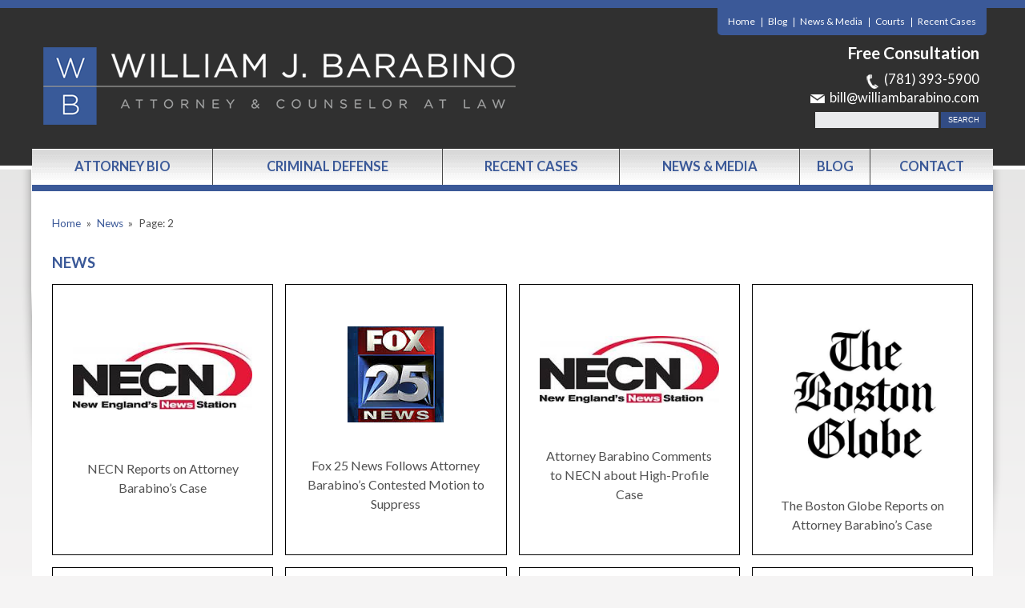

--- FILE ---
content_type: text/html; charset=UTF-8
request_url: https://www.williambarabino.com/news/page/2/
body_size: 10061
content:


<!DOCTYPE html>
<!--[if IE 8 ]>    <html lang="en-US" class="no-js no-touch ie8"> <![endif]-->
<!--[if (gte IE 9)|(gt IEMobile 7)|!(IEMobile)|!(IE)]><!--><html lang="en-US" class="no-js no-touch"><!--<![endif]-->
	<head>
		<meta name="themodernfirm-framework-version" content="2.5.1.1" />
		<meta http-equiv="Content-Type" content="text/html; charset=utf-8" />
		<meta charset="UTF-8" />
<!--         <meta name="viewport" content="width=device-width, initial-scale=1, maximum-scale=1.0, user-scalable=no" /> -->
		<meta name="viewport" content="width=device-width, initial-scale=1">
		<link rel="profile" href="https://gmpg.org/xfn/11" />	
		<title>News » Law Office of  William J. Barabino</title>		<link rel="shortcut icon" href="https://www.williambarabino.com/wp-content/uploads/sites/254/2015/05/favicon.ico" /><meta name='robots' content='max-image-preview:large' />
	<style>img:is([sizes="auto" i], [sizes^="auto," i]) { contain-intrinsic-size: 3000px 1500px }</style>
	
            <script data-no-defer="1" data-ezscrex="false" data-cfasync="false" data-pagespeed-no-defer data-cookieconsent="ignore">
                var ctPublicFunctions = {"_ajax_nonce":"e5da61ebce","_rest_nonce":"620c64cd3e","_ajax_url":"\/wp-admin\/admin-ajax.php","_rest_url":"https:\/\/www.williambarabino.com\/wp-json\/","data__cookies_type":"none","data__ajax_type":"admin_ajax","data__bot_detector_enabled":1,"data__frontend_data_log_enabled":1,"cookiePrefix":"","wprocket_detected":false,"host_url":"www.williambarabino.com","text__ee_click_to_select":"Click to select the whole data","text__ee_original_email":"The complete one is","text__ee_got_it":"Got it","text__ee_blocked":"Blocked","text__ee_cannot_connect":"Cannot connect","text__ee_cannot_decode":"Can not decode email. Unknown reason","text__ee_email_decoder":"CleanTalk email decoder","text__ee_wait_for_decoding":"The magic is on the way!","text__ee_decoding_process":"Please wait a few seconds while we decode the contact data."}
            </script>
        
            <script data-no-defer="1" data-ezscrex="false" data-cfasync="false" data-pagespeed-no-defer data-cookieconsent="ignore">
                var ctPublic = {"_ajax_nonce":"e5da61ebce","settings__forms__check_internal":0,"settings__forms__check_external":0,"settings__forms__force_protection":0,"settings__forms__search_test":1,"settings__forms__wc_add_to_cart":0,"settings__data__bot_detector_enabled":1,"settings__sfw__anti_crawler":0,"blog_home":"https:\/\/www.williambarabino.com\/","pixel__setting":"3","pixel__enabled":false,"pixel__url":"https:\/\/moderate11-v4.cleantalk.org\/pixel\/264d907f68fa2e7312f271953fa33686.gif","data__email_check_before_post":1,"data__email_check_exist_post":1,"data__cookies_type":"none","data__key_is_ok":false,"data__visible_fields_required":true,"wl_brandname":"Anti-Spam by CleanTalk","wl_brandname_short":"CleanTalk","ct_checkjs_key":47277935,"emailEncoderPassKey":"28b7e4e50eabd6d38ea9e1de3237cfe8","bot_detector_forms_excluded":"W10=","advancedCacheExists":false,"varnishCacheExists":false,"wc_ajax_add_to_cart":false,"theRealPerson":{"phrases":{"trpHeading":"The Real Person Badge!","trpContent1":"The commenter acts as a real person and verified as not a bot.","trpContent2":" Anti-Spam by CleanTalk","trpContentLearnMore":"Learn more"},"trpContentLink":"https:\/\/cleantalk.org\/help\/the-real-person?utm_id=&amp;utm_term=&amp;utm_source=admin_side&amp;utm_medium=trp_badge&amp;utm_content=trp_badge_link_click&amp;utm_campaign=apbct_links","imgPersonUrl":"https:\/\/www.williambarabino.com\/wp-content\/plugins\/cleantalk-spam-protect\/css\/images\/real_user.svg","imgShieldUrl":"https:\/\/www.williambarabino.com\/wp-content\/plugins\/cleantalk-spam-protect\/css\/images\/shield.svg"}}
            </script>
        <link rel='dns-prefetch' href='//fd.cleantalk.org' />
<link rel='dns-prefetch' href='//fonts.googleapis.com' />
<link rel='dns-prefetch' href='//use.fontawesome.com' />
<!-- Google Tag Manager -->
<script>(function(w,d,s,l,i){w[l]=w[l]||[];w[l].push({'gtm.start':
new Date().getTime(),event:'gtm.js'});var f=d.getElementsByTagName(s)[0],
j=d.createElement(s),dl=l!='dataLayer'?'&l='+l:'';j.async=true;j.src=
'https://www.googletagmanager.com/gtm.js?id='+i+dl;f.parentNode.insertBefore(j,f);
})(window,document,'script','dataLayer','GTM-TTCX6W4');</script>
<!-- End Google Tag Manager --><link rel="alternate" type="application/rss+xml" title="Law Office of  William J. Barabino &raquo; News Feed" href="https://www.williambarabino.com/news/feed/" />
<script type="text/javascript">
/* <![CDATA[ */
window._wpemojiSettings = {"baseUrl":"https:\/\/s.w.org\/images\/core\/emoji\/16.0.1\/72x72\/","ext":".png","svgUrl":"https:\/\/s.w.org\/images\/core\/emoji\/16.0.1\/svg\/","svgExt":".svg","source":{"concatemoji":"https:\/\/www.williambarabino.com\/wp-includes\/js\/wp-emoji-release.min.js?ver=65f9eaec9b777060f723756ed6de7080"}};
/*! This file is auto-generated */
!function(s,n){var o,i,e;function c(e){try{var t={supportTests:e,timestamp:(new Date).valueOf()};sessionStorage.setItem(o,JSON.stringify(t))}catch(e){}}function p(e,t,n){e.clearRect(0,0,e.canvas.width,e.canvas.height),e.fillText(t,0,0);var t=new Uint32Array(e.getImageData(0,0,e.canvas.width,e.canvas.height).data),a=(e.clearRect(0,0,e.canvas.width,e.canvas.height),e.fillText(n,0,0),new Uint32Array(e.getImageData(0,0,e.canvas.width,e.canvas.height).data));return t.every(function(e,t){return e===a[t]})}function u(e,t){e.clearRect(0,0,e.canvas.width,e.canvas.height),e.fillText(t,0,0);for(var n=e.getImageData(16,16,1,1),a=0;a<n.data.length;a++)if(0!==n.data[a])return!1;return!0}function f(e,t,n,a){switch(t){case"flag":return n(e,"\ud83c\udff3\ufe0f\u200d\u26a7\ufe0f","\ud83c\udff3\ufe0f\u200b\u26a7\ufe0f")?!1:!n(e,"\ud83c\udde8\ud83c\uddf6","\ud83c\udde8\u200b\ud83c\uddf6")&&!n(e,"\ud83c\udff4\udb40\udc67\udb40\udc62\udb40\udc65\udb40\udc6e\udb40\udc67\udb40\udc7f","\ud83c\udff4\u200b\udb40\udc67\u200b\udb40\udc62\u200b\udb40\udc65\u200b\udb40\udc6e\u200b\udb40\udc67\u200b\udb40\udc7f");case"emoji":return!a(e,"\ud83e\udedf")}return!1}function g(e,t,n,a){var r="undefined"!=typeof WorkerGlobalScope&&self instanceof WorkerGlobalScope?new OffscreenCanvas(300,150):s.createElement("canvas"),o=r.getContext("2d",{willReadFrequently:!0}),i=(o.textBaseline="top",o.font="600 32px Arial",{});return e.forEach(function(e){i[e]=t(o,e,n,a)}),i}function t(e){var t=s.createElement("script");t.src=e,t.defer=!0,s.head.appendChild(t)}"undefined"!=typeof Promise&&(o="wpEmojiSettingsSupports",i=["flag","emoji"],n.supports={everything:!0,everythingExceptFlag:!0},e=new Promise(function(e){s.addEventListener("DOMContentLoaded",e,{once:!0})}),new Promise(function(t){var n=function(){try{var e=JSON.parse(sessionStorage.getItem(o));if("object"==typeof e&&"number"==typeof e.timestamp&&(new Date).valueOf()<e.timestamp+604800&&"object"==typeof e.supportTests)return e.supportTests}catch(e){}return null}();if(!n){if("undefined"!=typeof Worker&&"undefined"!=typeof OffscreenCanvas&&"undefined"!=typeof URL&&URL.createObjectURL&&"undefined"!=typeof Blob)try{var e="postMessage("+g.toString()+"("+[JSON.stringify(i),f.toString(),p.toString(),u.toString()].join(",")+"));",a=new Blob([e],{type:"text/javascript"}),r=new Worker(URL.createObjectURL(a),{name:"wpTestEmojiSupports"});return void(r.onmessage=function(e){c(n=e.data),r.terminate(),t(n)})}catch(e){}c(n=g(i,f,p,u))}t(n)}).then(function(e){for(var t in e)n.supports[t]=e[t],n.supports.everything=n.supports.everything&&n.supports[t],"flag"!==t&&(n.supports.everythingExceptFlag=n.supports.everythingExceptFlag&&n.supports[t]);n.supports.everythingExceptFlag=n.supports.everythingExceptFlag&&!n.supports.flag,n.DOMReady=!1,n.readyCallback=function(){n.DOMReady=!0}}).then(function(){return e}).then(function(){var e;n.supports.everything||(n.readyCallback(),(e=n.source||{}).concatemoji?t(e.concatemoji):e.wpemoji&&e.twemoji&&(t(e.twemoji),t(e.wpemoji)))}))}((window,document),window._wpemojiSettings);
/* ]]> */
</script>
<link rel='stylesheet' id='google-material-icons-css' href='https://fonts.googleapis.com/icon?family=Material+Icons' type='text/css' media='all' />
<link rel='stylesheet' id='fontawesome-css' href='https://use.fontawesome.com/releases/v5.9.0/css/all.css' type='text/css' media='all' />
<link rel='stylesheet' id='google-font-Crimson-Text-css' href='https://fonts.googleapis.com/css?family=Crimson+Text:400,600,600italic,700,700italic,400italic' type='text/css' media='screen' />
<link rel='stylesheet' id='google-font-Lato-css' href='https://fonts.googleapis.com/css?family=Lato:300,400,700,400italic' type='text/css' media='screen' />
<link rel='stylesheet' id='tmf-scaffolding-css' href='https://www.williambarabino.com/wp-content/themes/themodernfirm-framework/assets/css/scaffolding.css' type='text/css' media='screen' />
<link rel='stylesheet' id='tmf-framework-css' href='https://www.williambarabino.com/wp-content/themes/themodernfirm-framework/assets/css/framework.css' type='text/css' media='screen' />
<link rel='stylesheet' id='tmf-posts-css' href='https://www.williambarabino.com/wp-content/themes/themodernfirm-framework/assets/css/posts.css' type='text/css' media='screen' />
<link rel='stylesheet' id='tmf-print-css' href='https://www.williambarabino.com/wp-content/themes/themodernfirm-framework/assets/css/print.css' type='text/css' media='print' />
<link rel='stylesheet' id='tmf-structural-css' href='https://www.williambarabino.com/wp-content/themes/mod-express-41/william-barabino/assets/css/structural.css' type='text/css' media='screen' />
<link rel='stylesheet' id='tmf-child-posts-css' href='https://www.williambarabino.com/wp-content/themes/mod-express-41/william-barabino/assets/css/posts.css' type='text/css' media='screen' />
<link rel='stylesheet' id='tmf-editor-content-css' href='https://www.williambarabino.com/wp-content/themes/mod-express-41/william-barabino/assets/css/editor-content.css' type='text/css' media='screen' />
<link rel='stylesheet' id='tmf-responsive-css' href='https://www.williambarabino.com/wp-content/themes/mod-express-41/william-barabino/assets/css/responsive.css' type='text/css' media='screen' />
<link rel='stylesheet' id='tmf-child-print-css' href='https://www.williambarabino.com/wp-content/themes/mod-express-41/william-barabino/assets/css/print.css' type='text/css' media='print' />
<style id='wp-emoji-styles-inline-css' type='text/css'>

	img.wp-smiley, img.emoji {
		display: inline !important;
		border: none !important;
		box-shadow: none !important;
		height: 1em !important;
		width: 1em !important;
		margin: 0 0.07em !important;
		vertical-align: -0.1em !important;
		background: none !important;
		padding: 0 !important;
	}
</style>
<style id='classic-theme-styles-inline-css' type='text/css'>
/*! This file is auto-generated */
.wp-block-button__link{color:#fff;background-color:#32373c;border-radius:9999px;box-shadow:none;text-decoration:none;padding:calc(.667em + 2px) calc(1.333em + 2px);font-size:1.125em}.wp-block-file__button{background:#32373c;color:#fff;text-decoration:none}
</style>
<link rel='stylesheet' id='me-spr-block-styles-css' href='https://www.williambarabino.com/wp-content/plugins/simple-post-redirect//css/block-styles.min.css?ver=65f9eaec9b777060f723756ed6de7080' type='text/css' media='all' />
<link rel='stylesheet' id='cleantalk-public-css-css' href='https://www.williambarabino.com/wp-content/plugins/cleantalk-spam-protect/css/cleantalk-public.min.css?ver=6.70.1_1766216503' type='text/css' media='all' />
<link rel='stylesheet' id='cleantalk-email-decoder-css-css' href='https://www.williambarabino.com/wp-content/plugins/cleantalk-spam-protect/css/cleantalk-email-decoder.min.css?ver=6.70.1_1766216503' type='text/css' media='all' />
<link rel='stylesheet' id='cleantalk-trp-css-css' href='https://www.williambarabino.com/wp-content/plugins/cleantalk-spam-protect/css/cleantalk-trp.min.css?ver=6.70.1_1766216503' type='text/css' media='all' />
<link rel='stylesheet' id='myCustomStyles-css' href='https://www.williambarabino.com/wp-content/plugins/tinymce-formats/editor-styles.css?ver=65f9eaec9b777060f723756ed6de7080' type='text/css' media='all' />
<script type="text/javascript" src="https://www.williambarabino.com/wp-includes/js/jquery/jquery.min.js?ver=3.7.1" id="jquery-core-js"></script>
<script type="text/javascript" src="https://www.williambarabino.com/wp-includes/js/jquery/jquery-migrate.min.js?ver=3.4.1" id="jquery-migrate-js"></script>
<script type="text/javascript" src="https://www.williambarabino.com/wp-content/themes/themodernfirm-framework/assets/js/core.js?ver=65f9eaec9b777060f723756ed6de7080" id="tmf-core-js"></script>
<script type="text/javascript" src="https://www.williambarabino.com/wp-content/themes/mod-express-41/william-barabino/assets/js/site.js?ver=65f9eaec9b777060f723756ed6de7080" id="tmf-child-js-js"></script>
<script type="text/javascript" src="https://www.williambarabino.com/wp-content/plugins/cleantalk-spam-protect/js/apbct-public-bundle.min.js?ver=6.70.1_1766216503" id="apbct-public-bundle.min-js-js"></script>
<script type="text/javascript" src="https://fd.cleantalk.org/ct-bot-detector-wrapper.js?ver=6.70.1" id="ct_bot_detector-js" defer="defer" data-wp-strategy="defer"></script>
<link rel="https://api.w.org/" href="https://www.williambarabino.com/wp-json/" /><link rel="EditURI" type="application/rsd+xml" title="RSD" href="https://www.williambarabino.com/xmlrpc.php?rsd" />
<style type="text/css" id="tmf-inline-styles-header"> #mobile-nav{ background-color: rgba(0, 0, 0, 1 ); } </style> 
		<! – Code snippet to speed up Google Fonts – > 
		<link rel="preconnect" href="https://fonts.googleapis.com">
		<link rel="preconnect" href="https://fonts.gstatic.com" crossorigin>
		<! – End of code snippet for Google Fonts – > 
    			<script>
				jQuery(function(){TMF.start_services(['feature_detection', 'navigation', 'accordion', 'map_adjust', 'video_support', 'obfuscate_email']);});
			</script>
		<style type="text/css" media="screen">p.home-badges img{
padding:15px;
}
p.home-badges{
text-align:center;
}</style><!-- google analytics -->
<!-- Global Site Tag (gtag.js) - Google Analytics -->
<script async src="https://www.googletagmanager.com/gtag/js?id=G-5TD8FDSBNB"></script>
<script>
  window.dataLayer = window.dataLayer || [];
  function gtag(){dataLayer.push(arguments);}
  gtag('js', new Date());

  gtag('config', 'G-5TD8FDSBNB');
</script>
<a href="#body-wrapper" class="screen-reader-shortcut">Skip to main content</a><a href="#primary-nav-wrapper" class="screen-reader-shortcut">Skip to navigation</a><div id="top"></div>	</head>

	<body data-rsssl=1 class="archive paged post-type-archive post-type-archive-news paged-2 post-type-paged-2 wp-theme-themodernfirm-framework wp-child-theme-mod-express-41william-barabino">
	<!-- Google Tag Manager (noscript) -->
<noscript><iframe src="https://www.googletagmanager.com/ns.html?id=GTM-TTCX6W4"
height="0" width="0" style="display:none;visibility:hidden"></iframe></noscript>
<!-- End Google Tag Manager (noscript) -->	
	<div id="print-header">
	
	
	<img id="print-logo" class="logo" src="https://www.williambarabino.com/wp-content/uploads/sites/254/2015/05/header.png" alt="Law Office of  William J. Barabino" />
</div>	
				<div id="secondary-nav-wrapper" class="section-wrapper">
				<div id="secondary-nav-container" class="section-container">
					<div id="secondary-nav" class="section">
		
					<div id="secondary-nav-row"  class="row  ">
		
					<div id="secondary-nav-cell-1"  class="cell span-24">
			<div class="inner">
						<ul id="secondary-nav-menu" class="menu"><li id="menu-item-360" class="menu-item menu-item-type-post_type menu-item-object-page menu-item-home first menu-item-360"><a href="https://www.williambarabino.com/">Home</a></li>
<li id="menu-item-361" class="menu-item menu-item-type-post_type menu-item-object-page current_page_parent menu-item-361"><a href="https://www.williambarabino.com/blog/">Blog</a></li>
<li id="menu-item-1101" class="menu-item menu-item-type-custom menu-item-object-custom menu-item-1101"><a href="/news/">News &#038; Media</a></li>
<li id="menu-item-1858" class="menu-item menu-item-type-post_type menu-item-object-page menu-item-1858"><a href="https://www.williambarabino.com/ma-courts/">Courts</a></li>
<li id="menu-item-2344" class="menu-item menu-item-type-custom menu-item-object-custom last menu-item-2344"><a href="/recent-cases/">Recent Cases</a></li>
</ul>
		</div></div></div>
					</div>
			</div>
		</div>
		
				<div id="header-wrapper" class="section-wrapper">
				<div id="header-container" class="section-container">
					<div id="header" class="section">
		
				<div id="header-row"  class="row collapse-750 ">
		
				<div id="header-cell-1"  class="cell span-12">
			<div class="inner">
					<a href="https://www.williambarabino.com/">
	<img id="site-logo" class="logo" src="https://www.williambarabino.com/wp-content/uploads/sites/254/2015/05/header.png" alt="Law Office of  William J. Barabino"/>
</a>
		</div></div>		<div id="header-cell-2"  class="cell span-12" role="complementary">
			<div class="inner">
					
			<div class="tmf-module-area tmf-single-module-area tmf-module-area-header">			<div class="tmf-module tmf-module-17 tmf-module-site-header---upper-right">
								<div class="tmf-module-content editor-content">
					<h3>Free Consultation</h3> <p><span class="tmf-field post-id-369 location phone-1"><a href="tel:(781) 393-5900">(781) 393-5900</a></span> <br /> <a class="tmf-email tmf-field post-id-369 location email" href="#" title="Email" data-front="bill" data-back="williambarabino.com"></a></p>				</div>
			</div>
		</div>
						<div id="search-form-wrapper" class="section-wrapper">
				<div id="search-form-container" class="section-container">
					<div id="search-form" class="section">
						
				<form method="get" class="search-form" action="https://www.williambarabino.com/">
	<div>
		<input type="text" size="30" name="s" class="search-box" value="" onfocus="if(this.value==this.defaultValue)this.value='';" onblur="if(this.value=='')this.value=this.defaultValue;"/>
		<input type="submit" class="search-submit tmf-button small" value="Search" />
			
							
	</div>
</form>
							</div>
			</div>
		</div>
		

	</div></div></div>	

				</div>
			</div>
		</div>
				
				<div id="primary-nav-wrapper" class="section-wrapper">
				<div id="primary-nav-container" class="section-container">
					<div id="primary-nav" class="section" role="navigation">
		
		<div class="menu-bar">Menu</div>

		<ul id="primary-nav-menu" class="menu"><li id="menu-item-344" class="menu-item menu-item-type-post_type menu-item-object-attorney first menu-item-344"><a href="https://www.williambarabino.com/attorneys/william-barabino/">Attorney Bio</a></li>
<li id="menu-item-345" class="menu-item menu-item-type-post_type menu-item-object-practice-area menu-item-has-children menu-item-345"><a href="https://www.williambarabino.com/practice-areas/criminal-defense/">Criminal Defense</a>
<div class="wrap"><ul class="sub-menu">
	<li id="menu-item-346" class="menu-item menu-item-type-post_type menu-item-object-practice-area first menu-item-346"><a href="https://www.williambarabino.com/practice-areas/criminal-defense/assault-and-battery/">Assault and Battery</a></li>
	<li id="menu-item-2332" class="menu-item menu-item-type-post_type menu-item-object-practice-area menu-item-2332"><a href="https://www.williambarabino.com/practice-areas/criminal-defense/civil-conversion/">Civil Conversion</a></li>
	<li id="menu-item-347" class="menu-item menu-item-type-post_type menu-item-object-practice-area menu-item-347"><a href="https://www.williambarabino.com/practice-areas/criminal-defense/clerk-magistrate-hearings/">Clerk Magistrate Hearings</a></li>
	<li id="menu-item-2335" class="menu-item menu-item-type-post_type menu-item-object-practice-area menu-item-2335"><a href="https://www.williambarabino.com/practice-areas/criminal-defense/default-warrants/">Default Warrants</a></li>
	<li id="menu-item-2330" class="menu-item menu-item-type-post_type menu-item-object-practice-area menu-item-2330"><a href="https://www.williambarabino.com/practice-areas/criminal-defense/domestic-violence/">Domestic Violence</a></li>
	<li id="menu-item-348" class="menu-item menu-item-type-post_type menu-item-object-practice-area menu-item-348"><a href="https://www.williambarabino.com/practice-areas/criminal-defense/driving-offenses/">Driving Offenses</a></li>
	<li id="menu-item-349" class="menu-item menu-item-type-post_type menu-item-object-practice-area menu-item-349"><a href="https://www.williambarabino.com/practice-areas/criminal-defense/drug-charges/">Drug Charges</a></li>
	<li id="menu-item-2328" class="menu-item menu-item-type-post_type menu-item-object-practice-area menu-item-2328"><a href="https://www.williambarabino.com/practice-areas/criminal-defense/encore-casino-crimes/">Encore Casino Crimes</a></li>
	<li id="menu-item-1338" class="menu-item menu-item-type-post_type menu-item-object-practice-area menu-item-1338"><a href="https://www.williambarabino.com/practice-areas/criminal-defense/gun-charges/">Gun Charges</a></li>
	<li id="menu-item-1879" class="menu-item menu-item-type-post_type menu-item-object-practice-area menu-item-1879"><a href="https://www.williambarabino.com/practice-areas/criminal-defense/harassment-prevention-order/">Harassment Prevention Order</a></li>
	<li id="menu-item-2326" class="menu-item menu-item-type-post_type menu-item-object-practice-area menu-item-2326"><a href="https://www.williambarabino.com/practice-areas/criminal-defense/indecent-assault-and-battery/">Indecent Assault and Battery</a></li>
	<li id="menu-item-350" class="menu-item menu-item-type-post_type menu-item-object-practice-area menu-item-350"><a href="https://www.williambarabino.com/practice-areas/criminal-defense/juvenile-offenses/">Juvenile Offenses</a></li>
	<li id="menu-item-351" class="menu-item menu-item-type-post_type menu-item-object-practice-area menu-item-351"><a href="https://www.williambarabino.com/practice-areas/criminal-defense/oui-dui-dwi/">OUI / DUI / DWI</a></li>
	<li id="menu-item-2327" class="menu-item menu-item-type-post_type menu-item-object-practice-area menu-item-2327"><a href="https://www.williambarabino.com/practice-areas/criminal-defense/pre-arrest-investigation/">Pre-Arrest Investigation</a></li>
	<li id="menu-item-2334" class="menu-item menu-item-type-post_type menu-item-object-practice-area menu-item-2334"><a href="https://www.williambarabino.com/practice-areas/criminal-defense/pre-trial-diversion/">Pre-Trial Diversion</a></li>
	<li id="menu-item-352" class="menu-item menu-item-type-post_type menu-item-object-practice-area menu-item-352"><a href="https://www.williambarabino.com/practice-areas/criminal-defense/probation-violations/">Probation Violations</a></li>
	<li id="menu-item-353" class="menu-item menu-item-type-post_type menu-item-object-practice-area menu-item-353"><a href="https://www.williambarabino.com/practice-areas/criminal-defense/property-offenses/">Property Offense</a></li>
	<li id="menu-item-2329" class="menu-item menu-item-type-post_type menu-item-object-practice-area menu-item-2329"><a href="https://www.williambarabino.com/practice-areas/criminal-defense/resisting-arrest/">Resisting Arrest</a></li>
	<li id="menu-item-2333" class="menu-item menu-item-type-post_type menu-item-object-practice-area menu-item-2333"><a href="https://www.williambarabino.com/practice-areas/criminal-defense/search-seizure/">Search &amp; Seizure</a></li>
	<li id="menu-item-2331" class="menu-item menu-item-type-post_type menu-item-object-practice-area menu-item-2331"><a href="https://www.williambarabino.com/practice-areas/criminal-defense/shoplifting/">Shoplifting</a></li>
	<li id="menu-item-354" class="menu-item menu-item-type-post_type menu-item-object-practice-area menu-item-354"><a href="https://www.williambarabino.com/practice-areas/criminal-defense/sex-offenses-and-sorb-hearings/">Sex Offenses and SORB Hearings</a></li>
	<li id="menu-item-2336" class="menu-item menu-item-type-post_type menu-item-object-practice-area menu-item-2336"><a href="https://www.williambarabino.com/practice-areas/criminal-defense/theft-crimes/">Theft Crimes</a></li>
	<li id="menu-item-1339" class="menu-item menu-item-type-post_type menu-item-object-practice-area menu-item-1339"><a href="https://www.williambarabino.com/practice-areas/criminal-defense/violent-crimes/">Violent Crimes</a></li>
	<li id="menu-item-355" class="menu-item menu-item-type-post_type menu-item-object-practice-area last menu-item-355"><a href="https://www.williambarabino.com/practice-areas/criminal-defense/violation-of-restraining-orders/">Violation of Restraining Orders</a></li>
</ul></div>
</li>
<li id="menu-item-356" class="menu-item menu-item-type-custom menu-item-object-custom menu-item-356"><a href="/recent-cases/">Recent Cases</a></li>
<li id="menu-item-358" class="menu-item menu-item-type-custom menu-item-object-custom menu-item-358"><a href="/news/">News &#038; Media</a></li>
<li id="menu-item-1820" class="menu-item menu-item-type-post_type menu-item-object-page current_page_parent menu-item-1820"><a href="https://www.williambarabino.com/blog/">Blog</a></li>
<li id="menu-item-359" class="menu-item menu-item-type-custom menu-item-object-custom last menu-item-359"><a href="/contact-us/">Contact</a></li>
</ul>
					</div>
			</div>
		</div>
		
	

				<div id="body-wrapper" class="section-wrapper" role="main">
				<div id="body-container" class="section-container">
					<div id="body" class="section">
		
					<div id="body-row"  class="row collapse-850 ">
		
					<div id="body-cell-1"  class="cell span-24">
			<div class="inner">
		
				<div id="breadcrumbs" itemscope itemtype="https://schema.org/BreadcrumbList"><span itemprop="itemListElement" itemscope itemtype="https://schema.org/ListItem" class="s"><a href="https://www.williambarabino.com/" itemprop="item"><span itemprop="name">Home</span></a><meta itemprop="position" content="1" /></span><span class="delimiter"> » </span><span itemprop="itemListElement" itemscope itemtype="https://schema.org/ListItem" class="s"><a href="https://www.williambarabino.com/news/" itemprop="item"><span itemprop="name">News</span></a><meta itemprop="position" content="2" /></span><span class="delimiter"> » </span><span itemprop="itemListElement" itemscope itemtype="https://schema.org/ListItem" class="s"><span class="current" itemprop="name">Page: 2</span><meta itemprop="position" content="3" /></span></div>				<h1 id="page-title">News</h1>				
									<div class="tmf-post-list medium"><div class="tmf-post tmf-post-97 news medium first-post">
	
			<a href="https://www.williambarabino.com/news/new-england-news-cable-necn/" title="Read more about NECN Reports on Attorney…">
			<img class="thumbnail not-mobile" src="https://www.williambarabino.com/wp-content/uploads/sites/254/2015/04/NECN_Logo.jpeg" />

		</a>
	
	<div class="title">
		<a href="https://www.williambarabino.com/news/new-england-news-cable-necn/" title="Read more about NECN Reports on Attorney…">
			NECN Reports on Attorney Barabino’s Case		</a>
	</div>

	
</div><div class="tmf-post tmf-post-102 news medium middle-post">
	
			<a href="https://www.williambarabino.com/news/woburn-superior-court/" title="Read more about Fox 25 News Follows Attor…">
			<img class="thumbnail not-mobile" src="https://www.williambarabino.com/wp-content/uploads/sites/254/2015/04/FOX_25_LOGO.jpeg" />

		</a>
	
	<div class="title">
		<a href="https://www.williambarabino.com/news/woburn-superior-court/" title="Read more about Fox 25 News Follows Attor…">
			Fox 25 News Follows Attorney Barabino’s Contested Motion to Suppress		</a>
	</div>

	
</div><div class="tmf-post tmf-post-90 news medium middle-post">
	
			<a href="https://www.williambarabino.com/news/new-england-news-cable-network-necn/" title="Read more about Attorney Barabino Comment…">
			<img class="thumbnail not-mobile" src="https://www.williambarabino.com/wp-content/uploads/sites/254/2015/04/NECN_Logo.jpeg" />

		</a>
	
	<div class="title">
		<a href="https://www.williambarabino.com/news/new-england-news-cable-network-necn/" title="Read more about Attorney Barabino Comment…">
			Attorney Barabino Comments to NECN about High-Profile Case		</a>
	</div>

	
</div><div class="tmf-post tmf-post-126 news medium middle-post">
	
			<a href="https://www.williambarabino.com/news/years-of-warning-signs-preceded-wakefield-child-care-workers-arrest-on-child-abuse-charges/" title="Read more about The Boston Globe Reports…">
			<img class="thumbnail not-mobile" src="https://www.williambarabino.com/wp-content/uploads/sites/254/2019/05/Boston-Globe-logo.jpg" />

		</a>
	
	<div class="title">
		<a href="https://www.williambarabino.com/news/years-of-warning-signs-preceded-wakefield-child-care-workers-arrest-on-child-abuse-charges/" title="Read more about The Boston Globe Reports…">
			The Boston Globe Reports on Attorney Barabino’s Case		</a>
	</div>

	
</div><div class="tmf-post tmf-post-108 news medium middle-post">
	
			<a href="https://www.williambarabino.com/news/super-lawyers/" title="Read more about Attorney Barabino Named M…">
			<img class="thumbnail not-mobile" src="https://www.williambarabino.com/wp-content/uploads/sites/254/2015/04/superlawyers.png" />

		</a>
	
	<div class="title">
		<a href="https://www.williambarabino.com/news/super-lawyers/" title="Read more about Attorney Barabino Named M…">
			Attorney Barabino Named Massachusetts Rising Star by Super Lawyers		</a>
	</div>

	
</div><div class="tmf-post tmf-post-115 news medium middle-post">
	
			<a href="https://www.williambarabino.com/news/boston-globe/" title="Read more about The Boston Globe Reports…">
			<img class="thumbnail not-mobile" src="https://www.williambarabino.com/wp-content/uploads/sites/254/2019/05/Boston-Globe-logo.jpg" />

		</a>
	
	<div class="title">
		<a href="https://www.williambarabino.com/news/boston-globe/" title="Read more about The Boston Globe Reports…">
			The Boston Globe Reports on Attorney Barabino’s Case		</a>
	</div>

	
</div><div class="tmf-post tmf-post-112 news medium middle-post">
	
			<a href="https://www.williambarabino.com/news/salem-district-court/" title="Read more about NECN Reports on Carjackin…">
			<img class="thumbnail not-mobile" src="https://www.williambarabino.com/wp-content/uploads/sites/254/2015/04/NECN_Logo.jpeg" />

		</a>
	
	<div class="title">
		<a href="https://www.williambarabino.com/news/salem-district-court/" title="Read more about NECN Reports on Carjackin…">
			NECN Reports on Carjacking Case Attorney Barabino Representing		</a>
	</div>

	
</div><div class="tmf-post tmf-post-125 news medium middle-post">
	
			<a href="https://www.williambarabino.com/news/passing-the-sniff-test/" title="Read more about Commentary from Attorney…">
			<img class="thumbnail not-mobile" src="https://www.williambarabino.com/wp-content/uploads/sites/254/2019/05/Lawyers-Weekly-logo.jpg" />

		</a>
	
	<div class="title">
		<a href="https://www.williambarabino.com/news/passing-the-sniff-test/" title="Read more about Commentary from Attorney…">
			Commentary from Attorney Barabino to Massachusetts Lawyers Weekly on K-9 Sniff Tests 		</a>
	</div>

	
</div><div class="tmf-post tmf-post-141 news medium middle-post">
	
			<a href="https://www.williambarabino.com/news/avvo/" title="Read more about AVVO Awards Attorney Bara…">
			<img class="thumbnail not-mobile" src="https://www.williambarabino.com/wp-content/uploads/sites/254/2015/04/avvologo.jpeg" />

		</a>
	
	<div class="title">
		<a href="https://www.williambarabino.com/news/avvo/" title="Read more about AVVO Awards Attorney Bara…">
			AVVO Awards Attorney Barabino 10/10 “Superb” Rating		</a>
	</div>

	
</div><div class="tmf-post tmf-post-135 news medium middle-post">
	
			<a href="https://www.williambarabino.com/news/wbz-radioboston/" title="Read more about WBZ1030 Asks Attorney Bar…">
			<img class="thumbnail not-mobile" src="https://www.williambarabino.com/wp-content/uploads/sites/254/2015/04/WBZradio.jpeg" />

		</a>
	
	<div class="title">
		<a href="https://www.williambarabino.com/news/wbz-radioboston/" title="Read more about WBZ1030 Asks Attorney Bar…">
			WBZ1030 Asks Attorney Barabino for Legal Commentary		</a>
	</div>

	
</div><div class="tmf-post tmf-post-124 news medium middle-post">
	
			<a href="https://www.williambarabino.com/news/attorney-barabino-escorts-the-boston-globe-into-massachusetts-prison-to-interview/" title="Read more about The Boston Globe Travels…">
			<img class="thumbnail not-mobile" src="https://www.williambarabino.com/wp-content/uploads/sites/254/2019/05/Boston-Globe-logo.jpg" />

		</a>
	
	<div class="title">
		<a href="https://www.williambarabino.com/news/attorney-barabino-escorts-the-boston-globe-into-massachusetts-prison-to-interview/" title="Read more about The Boston Globe Travels…">
			The Boston Globe Travels with Attorney Barabino to Interview Prisoner about Prison Oversight		</a>
	</div>

	
</div><div class="tmf-post tmf-post-138 news medium middle-post">
	
			<a href="https://www.williambarabino.com/news/super-lawyers-2/" title="Read more about Attorney Barabino Named M…">
			<img class="thumbnail not-mobile" src="https://www.williambarabino.com/wp-content/uploads/sites/254/2015/04/superlawyers.png" />

		</a>
	
	<div class="title">
		<a href="https://www.williambarabino.com/news/super-lawyers-2/" title="Read more about Attorney Barabino Named M…">
			Attorney Barabino Named Massachusetts Rising Star by Super Lawyers		</a>
	</div>

	
</div><div class="tmf-post tmf-post-133 news medium middle-post">
	
			<a href="https://www.williambarabino.com/news/kirkland-shooting-prosecutors-were-harvard-roommates/" title="Read more about Harvard Crimson Mentions…">
			<img class="thumbnail not-mobile" src="https://www.williambarabino.com/wp-content/uploads/sites/254/2015/04/logo_harvard_crimson.png" />

		</a>
	
	<div class="title">
		<a href="https://www.williambarabino.com/news/kirkland-shooting-prosecutors-were-harvard-roommates/" title="Read more about Harvard Crimson Mentions…">
			Harvard Crimson Mentions Attorney Barabino’s Work in an Article		</a>
	</div>

	
</div><div class="tmf-post tmf-post-127 news medium middle-post">
	
			<a href="https://www.williambarabino.com/news/awarded-to-twenty-massachusetts-lawyers/" title="Read more about Attorney Barabino Named U…">
			<img class="thumbnail not-mobile" src="https://www.williambarabino.com/wp-content/uploads/sites/254/2019/05/Lawyers-Weekly-logo.jpg" />

		</a>
	
	<div class="title">
		<a href="https://www.williambarabino.com/news/awarded-to-twenty-massachusetts-lawyers/" title="Read more about Attorney Barabino Named U…">
			Attorney Barabino Named Up &amp; Coming Lawyer by Massachusetts Lawyers Weekly		</a>
	</div>

	
</div><div class="tmf-post tmf-post-129 news medium middle-post">
	
			<a href="https://www.williambarabino.com/news/massachusetts-lawyers-weekly/" title="Read more about Massachusetts Lawyers Wee…">
			<img class="thumbnail not-mobile" src="https://www.williambarabino.com/wp-content/uploads/sites/254/2019/05/Lawyers-Weekly-logo.jpg" />

		</a>
	
	<div class="title">
		<a href="https://www.williambarabino.com/news/massachusetts-lawyers-weekly/" title="Read more about Massachusetts Lawyers Wee…">
			Massachusetts Lawyers Weekly Publishes Commentary by Attorney Barabino on Probation Guidelines		</a>
	</div>

	
</div><div class="tmf-post tmf-post-143 news medium middle-post">
	
			<a href="https://www.williambarabino.com/news/national-dui/" title="Read more about Attorney Barabino Admitte…">
			<img class="thumbnail not-mobile" src="https://www.williambarabino.com/wp-content/uploads/sites/254/2015/04/National_DUI_Defense.jpeg" />

		</a>
	
	<div class="title">
		<a href="https://www.williambarabino.com/news/national-dui/" title="Read more about Attorney Barabino Admitte…">
			Attorney Barabino Admitted as Member of the National College for DUI Defense		</a>
	</div>

	
</div><div class="tmf-post tmf-post-113 news medium middle-post">
	
			<a href="https://www.williambarabino.com/news/police-chase-stolen-ambulance/" title="Read more about 7 News Boston Interviews…">
			<img class="thumbnail not-mobile" src="https://www.williambarabino.com/wp-content/uploads/sites/254/2015/04/News_SEVEN_Boston_Logo.jpeg" />

		</a>
	
	<div class="title">
		<a href="https://www.williambarabino.com/news/police-chase-stolen-ambulance/" title="Read more about 7 News Boston Interviews…">
			7 News Boston Interviews Attorney Barabino for Comments on Case		</a>
	</div>

	
</div><div class="tmf-post tmf-post-130 news medium middle-post">
	
			<a href="https://www.williambarabino.com/news/swampscott-student-gets-second-chance-after-weapons-charge/" title="Read more about The Boston Globe Reports…">
			<img class="thumbnail not-mobile" src="https://www.williambarabino.com/wp-content/uploads/sites/254/2019/05/Boston-Globe-logo.jpg" />

		</a>
	
	<div class="title">
		<a href="https://www.williambarabino.com/news/swampscott-student-gets-second-chance-after-weapons-charge/" title="Read more about The Boston Globe Reports…">
			The Boston Globe Reports on Attorney Barabino Helping Student Get Second Chance		</a>
	</div>

	
</div><div class="tmf-post tmf-post-121 news medium middle-post">
	
			<a href="https://www.williambarabino.com/news/fox/" title="Read more about Attorney Barabino Intervi…">
			<img class="thumbnail not-mobile" src="https://www.williambarabino.com/wp-content/uploads/sites/254/2015/04/fox.png" />

		</a>
	
	<div class="title">
		<a href="https://www.williambarabino.com/news/fox/" title="Read more about Attorney Barabino Intervi…">
			Attorney Barabino Interviews with Fox News on Decision to Run for Governor’s Council		</a>
	</div>

	
</div><div class="tmf-post tmf-post-117 news medium last-post">
	
			<a href="https://www.williambarabino.com/news/cbs/" title="Read more about Channel 4 News Reports on…">
			<img class="thumbnail not-mobile" src="https://www.williambarabino.com/wp-content/uploads/sites/254/2015/04/cbs.png" />

		</a>
	
	<div class="title">
		<a href="https://www.williambarabino.com/news/cbs/" title="Read more about Channel 4 News Reports on…">
			Channel 4 News Reports on Case Attorney Barabino is Representing		</a>
	</div>

	
</div></div>				
											<div class="page-navigation">

				<span class="container">
					<a class="prev page-numbers" href="/news/page/2/?paged=1">« Prev</a>
<a class="page-numbers" href="/news/page/2/?paged=1">1</a>
<span aria-current="page" class="page-numbers current">2</span>
<a class="page-numbers" href="/news/page/2/?paged=3">3</a>
<a class="next page-numbers" href="/news/page/2/?paged=3">Next »</a>				</span>
				<a class="last tmf-button" href="/news/page/2/?paged=3">Last »</a>
			</div>
			
		

		</div></div></div>	

					</div>
			</div>
		</div>
		
	
					<div id="footer-wrapper" class="section-wrapper">
				<div id="footer-container" class="section-container">
					<div id="footer" class="section">
		
				<div id="footer-row"  class="row collapse-850 ">
		
				<div id="footer-cell-1"  class="cell span-8">
			<div class="inner">
					<div class="tmf-module-area tmf-single-module-area tmf-module-area-footer-1">			<div class="tmf-module tmf-module-16 tmf-module-massachusetts-legal-blog">
									<h3 class="tmf-module-title">
						
							Massachusetts Legal Blog
											</h3>
								<div class="tmf-module-content editor-content">
					<p><div class="tmf-post-list small"><div class="tmf-post tmf-post-2707 post small first-post"> <div class="calendar-icon"> <div class="month"> Oct </div> <div class="day"> 14 </div> </div> <div class="title has-post-date"> <a href="https://www.williambarabino.com/blog/2025/10/14/what-is-a-motor-vehicle/" title="Read More about What is a motor vehicle?"> What is a motor vehicle? </a> <div class="date"> October 14th, 2025 </div> </div> <div class="excerpt"> In law, sometimes simple terms can have complicated meanings. The term “motor vehicle” is an example. Although it may seem obvious, it is not always clear what counts as a motor vehicle. It is important to understand the legal definitionof a moto… <a href="https://www.williambarabino.com/blog/2025/10/14/what-is-a-motor-vehicle/" class="read-more" title="Read More about What is a motor vehicle?"> Read More </a> </div> </div><div class="tmf-post tmf-post-2700 post small last-post"> <div class="calendar-icon"> <div class="month"> Oct </div> <div class="day"> 7 </div> </div> <div class="title has-post-date"> <a href="https://www.williambarabino.com/blog/2025/10/07/what-is-a-hoax-device/" title="Read More about What is a hoax device?"> What is a hoax device? </a> <div class="date"> October 7th, 2025 </div> </div> <div class="excerpt"> In Massachusetts, a hoax device is a mechanism that resembles a bomb or other similar explosive weapon. It does not actually explode but resembles a real explosive device... <a href="https://www.williambarabino.com/blog/2025/10/07/what-is-a-hoax-device/" class="read-more" title="Read More about What is a hoax device?"> Read More </a> </div> </div></div></p>				</div>
			</div>
		</div>
		</div></div>		<div id="footer-cell-2"  class="cell span-8" role="complementary">
			<div class="inner">
					<div class="tmf-module-area tmf-single-module-area tmf-module-area-footer-2">			<div class="tmf-module tmf-module-15 tmf-module-payment">
									<h3 class="tmf-module-title">
						
							Payment
											</h3>
								<div class="tmf-module-content editor-content">
					<p><a href="https://secure.lawpay.com/pages/williambarabino/operating"><img class="aligncenter size-full wp-image-934" src="/wp-content/uploads/sites/254/2017/06/LP-MakePayment2-V_D_MC-2.png" alt="Make Payment - Lawpay" width="169" height="77" /></a></p> <div><div class="tmf-post tmf-post-369 location small first-post last-post" itemscope itemtype="https://schema.org/Organization"> <div class="title business-name" itemprop="name"> Law Office of William J. Barabino </div> <div class="building-name"> The Lawrence Light Guard Armory </div> <div class="address" itemprop="address" itemscope itemtype="https://schema.org/PostalAddress"> <div itemprop="streetAddress"> 92 High Street, DH9 </div> <span itemprop="addressLocality">Medford</span>, <span itemprop="addressRegion">MA</span> <span itemprop="postalCode">02155</span> </div> <div class="phone phone-1"> <span class="label">Phone: </span> <span class="value"> <a href="tel:(781) 393-5900">(781) 393-5900</a> </span> </div> <div class="phone phone-2"> <span class="label">Mobile: </span> <span class="value"> <a href="tel:781-775-7024">781-775-7024</a> </span> </div> <div class="fax"> <span class="label">Fax: </span> <span class="value">(781) 393-5901</span> </div> <div class="email"> <span class="label">Email: </span> <a class="tmf-email value" href="#" title="Email" data-front="bill" data-back="williambarabino.com"></a> </div> </div></div>				</div>
			</div>
		</div>
		</div></div>		<div id="footer-cell-3"  class="cell span-8">
			<div class="inner">
					<div class="tmf-module-area tmf-single-module-area tmf-module-area-footer-3">			<div class="tmf-module tmf-module-10 tmf-module-contact-us">
									<h3 class="tmf-module-title">
						
							Contact Us
											</h3>
								<div class="tmf-module-content editor-content">
					<p><div class="tmf-post tmf-post-369 location small first-post last-post" itemscope itemtype="https://schema.org/Organization"> <div class="static-map"> <a href="https://maps.google.com/maps?q=92%20High%20Street%20Medford%2C%20MA%2002155" target="_blank" title="Click to view this map on Google Maps"> <img src="https://maps.googleapis.com/maps/api/staticmap?key=AIzaSyABh0gZ4nrEwvngXZbZAqRYRCTjBw6MABM&zoom=11&sensor=false&markers=color:red%%7C92%20High%20Street%20Medford%2C%20MA%2002155&size=350x200" data-url="https://maps.googleapis.com/maps/api/staticmap?key=AIzaSyABh0gZ4nrEwvngXZbZAqRYRCTjBw6MABM&zoom=11&sensor=false&markers=color:red%%7C92%20High%20Street%20Medford%2C%20MA%2002155&size=" data-width="350" data-height="200" width="350" height="200" alt="Google Map of Law Office of William J. Barabino’s Location" /> </a> </div> </div></p>				</div>
			</div>
		</div>
	</div></div></div>
				</div>
			</div>
		</div>
							<div id="copyright-wrapper" class="section-wrapper">
				<div id="copyright-container" class="section-container">
					<div id="copyright" class="section">
		
				<div id="copyright-row"  class="row  ">
		
				<div id="copyright-cell-1"  class="cell span-24">
			<div class="inner">
					<div class="tmf-module-area tmf-single-module-area tmf-module-area-copyright">			<div class="tmf-module tmf-module-7 tmf-module-copyright-&-disclaimer">
								<div class="tmf-module-content editor-content">
					<p style="text-align: center;"><span class="tmf-shortcode copyright">© 2026 Law Office of William J. Barabino</span><br /> <a title="Disclaimer" href="https://www.williambarabino.com/disclaimer/">View Our Disclaimer</a> | <a href="https://www.williambarabino.com/privacy-policy/">Privacy Policy</a><br /><a title="Law Firm Website Design" href="https://www.themodernfirm.com" target="_blank">Law Firm Website Design by The Modern Firm</a></p>				</div>
			</div>
		</div>
	</div></div></div>
				</div>
			</div>
		</div>
				<div id="print-footer">
	
	
	<div class="print-copyright">
		Copyright © 2026 
		Law Office of  William J. Barabino	</div>

</div>
		<style>#call-to-action {background: #c2c7cb !important;}#call-to-action {color: #FFFFFF !important;}#call-to-action a{color: #0087e2 !important;}</style><img alt="Cleantalk Pixel" title="Cleantalk Pixel" id="apbct_pixel" style="display: none;" src="https://moderate11-v4.cleantalk.org/pixel/264d907f68fa2e7312f271953fa33686.gif"><script type="speculationrules">
{"prefetch":[{"source":"document","where":{"and":[{"href_matches":"\/*"},{"not":{"href_matches":["\/wp-*.php","\/wp-admin\/*","\/wp-content\/uploads\/sites\/254\/*","\/wp-content\/*","\/wp-content\/plugins\/*","\/wp-content\/themes\/mod-express-41\/william-barabino\/*","\/wp-content\/themes\/themodernfirm-framework\/*","\/*\\?(.+)"]}},{"not":{"selector_matches":"a[rel~=\"nofollow\"]"}},{"not":{"selector_matches":".no-prefetch, .no-prefetch a"}}]},"eagerness":"conservative"}]}
</script>
	</body>
</html>


--- FILE ---
content_type: text/css; charset=utf-8
request_url: https://www.williambarabino.com/wp-content/themes/themodernfirm-framework/assets/css/framework.css
body_size: 6410
content:
/* @import url(https://fonts.googleapis.com/css?family=PT+Sans+Narrow:700); */

/* ======================================== *
	CSS Reset
 * ======================================== */
html,body,div,span,applet,object,iframe,h1,h2,h3,h4,h5,h6,p,blockquote,pre,a,abbr,acronym,
address,big,cite,code,del,dfn,em,font,ins,kbd,q,s,samp,small,strike,strong,sub,sup,tt,var,
dl,dt,dd,ol,ul,li,fieldset,form,label,legend,table,caption,tbody,tfoot,thead,tr,th,td
{border:0;font-family:inherit;font-size:100%;font-style:inherit;font-weight:inherit;outline:0;vertical-align:baseline;margin:0;padding:0;}
:focus{outline:0;}body{background:#fff;line-height:1;}ol,ul{list-style:none;margin:0;padding:0;}table{border-collapse:separate;border-spacing:0;}
caption,th,td{font-weight:400;text-align:left;}blockquote:before,blockquote:after,q:before,q:after{content:"";}a img{border:0;}
article,aside,details,figcaption,figure,footer,header,hgroup,menu,nav,section{display:block;}



/* ======================================== *
	Basic Elements
 * ======================================== */
html, body { height: 100%; }

body {
	font: normal 16px Arial, Helvetica, sans-serif;
	-webkit-text-size-adjust: 100%;
	-webkit-font-smoothing: antialiased;
	line-height: 1.5em;
}

h1 { font-size: 1em; margin: 0; }
h2 { font-size: 1em; margin: 0; }
h3 { font-size: 1em; margin: 0; }
h4 { font-size: 1em; margin: 0; }
h5 { font-size: 1em; margin: 0; }
h6 { font-size: 1em; margin: 0; }	
p  { font-size: 1em; margin: 0; }

p.intro { font-size: 1.2em; }

strong, b, .bold { font-weight: bold; }
cite, em, i, .italic { font-style: italic; }

ul { list-style: disc; }
ol { list-style: decimal; }
ol ol { list-style: upper-alpha; }
ol ol ol { list-style: lower-roman; }
ol ol ol ol { list-style: lower-alpha; }

blockquote {
	font-family: Georgia, "Bitstream Charter", serif;
	font-style: italic;
	font-weight: normal;
	padding: 0 15px;
	margin: 0 35px;
	margin-bottom: 15px;
	position: relative;
}

a { text-decoration: none; }

a:focus,
a:active,
a:hover {
	text-decoration: underline;
}

.hidden,
#print-header,
#print-footer {
	display: none;
}

.clear {
	clear: both;
}

.alignleft { 
	float: left;
}

.aligncenter { 
	margin-left: auto;
	margin-right: auto;
	clear: both;
	display: block;
}

.alignright  { 
	float: right;
}

.search-result-count {
	font-size: .45em;
	font-weight: 400;
	font-style: italic;
	vertical-align: middle;
}

.screen-reader-shortcut {
	position: absolute;
	top: -1000em;
}

.screen-reader-shortcut.backtop {
	position: fixed;
	bottom: -1000em;
	top: auto;
}

.screen-reader-shortcut:not(.backtop):focus {
	left: 6px;
	top: 7px;
	height: auto;
	width: auto;
	display: block;
	font-size: 14px;
	font-weight: 600;
	padding: 15px 23px 14px;
	background: #f1f1f1;
	color: #0073aa;
	z-index: 100000;
	line-height: normal;
	text-decoration: none;
	box-shadow: 0 0 2px 2px rgba(0,0,0,.6);
}

.screen-reader-shortcut.backtop:focus {
	top: auto;
	right: 6px;
	bottom: 7px;
	height: auto;
	width: auto;
	display: block;
	font-size: 14px;
	font-weight: 600;
	padding: 15px 23px 14px;
	background: #f1f1f1;
	color: #0073aa;
	z-index: 100000;
	line-height: normal;
	text-decoration: none;
	box-shadow: 0 0 2px 2px rgba(0,0,0,.6);
}

/* ======================================== *
	Warning and Alerts
 * ======================================== */
.tmf-warning {
	padding: 15px;
	font-size: .9em;
	border: 1px solid rgba(255,255,0, 0.7);
	background-color: rgba(255, 255, 0, 0.2);
	-webkit-border-radius: .25em;
	-moz-border-radius: .25em;
	border-radius: .25em;
}

.tmf-success {
	padding: 10px;
	font-size: .9em;
	border: 1px solid rgba(0, 200, 0, 0.7);
	background-color: rgba(0, 200, 0, 0.2);
	-webkit-border-radius: .25em;
	-moz-border-radius: .25em;
	border-radius: .25em;
}

.tmf-error {
	padding: 10px;
	font-size: .9em;
	border: 1px solid rgba(200, 0, 0, 0.7);
	background-color: rgba(200, 0, 0, 0.2);
	-webkit-border-radius: .25em;
	-moz-border-radius: .25em;
	border-radius: .25em;
}


/* ======================================== *
	Primary Navigation
 * ======================================== */
#primary-nav .menu-bar {
	display: none;
	margin: 0;
	text-align: center;
	cursor: pointer;
	padding: .5em 1em;
}

#primary-nav .menu-bar:before {
	content: " ";
	background: url(../images/icon-sprite.png) no-repeat;
	background-position: -581px 0;
	width: 19px;
	height: 13px;
	margin-right: 8px;
	position: relative;
	display: inline-block;
}	

#primary-nav .menu {
	font-size: 0px;
	display: table;
	width: 100%;
}

#primary-nav .menu ul {
	list-style: none;
	padding: 0;
	margin: 0;
}

#primary-nav .menu li {
	padding: 0;
	margin: 0;
}

#primary-nav .menu li a:hover {
	text-decoration: none;
}


/* first level navigation */
#primary-nav .menu > li {
	display: table-cell;
	vertical-align: middle;
	text-align: center;
	position: relative;
	cursor: pointer;
}

#primary-nav .menu > li > a {
	display: block;
	height: 100%;
	font-size: 16px;
	line-height: 1em;
}

/* second level navigation */
#primary-nav .menu > li > div {
	position: relative;
}

#primary-nav .menu > li > div > ul {
	position: absolute;
	top: 100%;
	margin-top: 0;
	left: 0;
	text-align: left;
	min-width: 300px;
	z-index: 1000;
	border-top: 0;
	display: none;
}

#primary-nav .menu li > div > ul > li {
	position: relative;
}

#primary-nav .menu li > div > ul > li > a {
	display: block;
	font-size: 16px;
	padding: 5px 15px;
}

#primary-nav .menu li > div > ul > li.last > a {
	border-bottom: 0;
} 

#primary-nav .menu li > div > ul > li.last.has-submenu > a {} 

#primary-nav .menu li > div > ul > li.has-submenu > a {
	padding: 0 15px;
	line-height: 1.4em;
}


/* third level navigation */
#primary-nav .menu > li > div > ul > li > div > ul {
	left: 100%;
    overflow: hidden;
    top: 0;
	position: absolute;
	display: none;
}

#primary-nav .menu > li > div > ul > li.last.has-submenu > div > ul {}

#primary-nav .menu > li > div > ul > li > div > ul > li > a {
	display: block;
	font-size: 14px;
	padding: 0 15px;
}
/*
#primary-nav .menu > li > div > ul > li > div > ul > li > a:before {
	content: "‣";
	font-family: 'Arial Unicode MS', Arial, sans-serif;
	font-size: 26px;
	line-height: 14px;
	margin-right: 10px;
	position: relative;
	top: 5px;
	text-decoration: none;
}
*/
/* navigation hover rollouts */
/*
html.no-touch #primary-nav .menu > li:hover > div > ul,
html.no-touch #primary-nav .menu > div > ul:hover {
	display: block;
}*/

#primary-nav .menu ul.display {
	display: block;
}


/* Touch laptops fix */
@media screen and (min-width: 1000px) {
	#primary-nav .menu > li:hover > div > ul,
	#primary-nav .menu > div > ul:hover,
	#primary-nav .menu > li > div > ul li:hover > div > ul {
		display: block;
	}	
}

/* ======================================== *
	Primary Navigation Mobile
 * ======================================== */
html.mobile-nav #primary-nav .menu-bar {
	display: block;
}

html.mobile-nav #primary-nav .menu {
	text-align: center;
	display: none;
}

html.mobile-nav #primary-nav .menu > li {
	display: block;
	border: none;
}

html.mobile-nav #primary-nav .menu > li > a {
	display: block;
}

html.mobile-nav #primary-nav .menu > li > div > ul {
	position: absolute;
	width: 100%;
	display: none;
	text-align: center;
}

html.mobile-nav #primary-nav .menu > li > div > ul > li > div > ul {
	position: relative;
	left: 0;
}

html.mobile-nav #primary-nav .menu > li > div > ul > li > div > ul > li > a:before {
	content: '';
	margin: 0;
}

/* shows second level mobile nav on hover */
html.no-touch.mobile-nav #primary-nav .menu > li:hover > div > ul,
html.no-touch.mobile-nav #primary-nav .menu li > div > ul:hover,
html.mobile-nav #primary-nav .menu div > ul.display  {
	visibility: visible;
	opacity: 1.0;
	display: block;
}


/* ======================================== *
	Secondary Navigation
 * ======================================== */
#secondary-nav-container {
	text-align: right;
}

#secondary-nav .menu {
	list-style: none;
	margin: 0;
	padding: 0;
}

#secondary-nav .menu > li {
	display: inline-block;
	padding-left: 1em;
}

#secondary-nav .menu > li ul {
	display: none;
}


/* ======================================== *
	Payment Icons
 * ======================================== */
.payment-icons span {
	background-image: url(../images/icon-sprite.png);
	background-repeat: no-repeat;
	width: 41px;
	height: 26px;
	display: inline-block;
}

.payment-icons .visa 				{ background-position: -252px -1px; }
.payment-icons .mastercard 			{ background-position: -299px -1px; }
.payment-icons .discover 			{ background-position: -346px -1px; }
.payment-icons .american-express 	{ background-position: -395px -1px; }
.payment-icons .paypal				{ background-position: -441px -1px; }


/* ======================================== *
	Social Icons
 * ======================================== */
.social-icons {
	display: inline-block;
}

.social-icons a{
	display: inline-block;
}

.social-icons .instagram-icon {
	vertical-align: top;
}

.social-icons .icon {
	background: url(../images/icon-sprite.png) no-repeat;	
	width: 28px;
	height: 28px;
	margin-right: 2px;
	display: inline-block;
}

.social-icons a:first-child { margin-left: 0; }

.social-icons .facebook 		{ background-position: 0 0; }
.social-icons .linked-in 		{ background-position: -36px 0; }
.social-icons .twitter 			{ background-position: -72px 0; }
.social-icons .google-plus		{ background-position: -108px 0; }
.social-icons .youtube 			{ background-position: -144px 0; }
.social-icons .rss 				{ background-position: -180px 0; }
.social-icons .avvo	 			{ background-position: -216px 0; }
.social-icons .instagram 		{ background-position: -608px 0; }

/*Font Awesome Icons CSS*/
.social-icons a {
    text-decoration: none !important;
}

.social-icons .fa-icon {
    background: #000000;
    border-radius: 50%;
    display: flex;
    color: #ffffff;
    font-size: 16px;
    width: 30px;
    height: 30px;
    align-items: center;
    justify-content: center;
    margin-right: 5px;
}



/* ======================================== *
	Review Us Icons
 * ======================================== */
#review-us-link {
	max-width: 500px;
	margin-bottom: 15px;
}

#review-us-link .review-us-image > .google-plus {
	background: url("../images/review-icons/icon_google.png");
	background-repeat: no-repeat;
	height: 40px;
    width: 40px;
    display: block;
}

#review-us-link .review-us-image > .avvo {
	background: url("../images/review-icons/icon_avvo.png");
	background-repeat: no-repeat;
	height: 40px;
    width: 40px;
    display: block;
}

#review-us-link .review-us-image > .yelp {
	background: url("../images/review-icons/icon_yelp.png");
	background-repeat: no-repeat;
	height: 40px;
    width: 40px;
    display: block;
}

#review-us-link .review-us-image > .linkedin {
	background: url("../images/review-icons/icon_linkedin.png");
	background-repeat: no-repeat;
	height: 40px;
    width: 40px;
    display: block;
}

#review-us-link .review-us-image > .facebook {
	background: url("../images/review-icons/icon_facebook.png");
	background-repeat: no-repeat;
	height: 40px;
    width: 40px;
    display: block;
}


/* ======================================== *
	Other Icons
 * ======================================== */
.resume {
	text-decoration: none;
	display: inline-block;
}

.resume .value {
	background: url(../images/icon-sprite.png) no-repeat;	
	background-position: -532px 0;
	width: 21px;
	height: 28px;
	margin-right: 6px;
	display: inline-block;
}

.resume .label {
	display: inline-block;
	vertical-align: top;
	text-decoration: none;
	line-height: 1em;
	margin-top: 6px;
	font-size: .8em;
}

.resume:hover {
	text-decoration: none;
}

.resume:hover .label {
	text-decoration: underline;
}

.vcard {
	text-decoration: none;
	margin-right: 15px;
	display: inline-block;
}

.vcard .value {
	background: url(../images/icon-sprite.png) no-repeat;	
	background-position: -487px 0;
	width: 38px;
	height: 28px;
	margin-right: 6px;
	display: inline-block;
}

.vcard .label {
	display: inline-block;
	vertical-align: top;
	text-decoration: none;
	line-height: 1em;
	margin-top: 6px;
	font-size: .8em;
}

.vcard:hover {
	text-decoration: none;
}

.vcard:hover .label {
	text-decoration: underline;
}

.review {
	vertical-align: middle;
}

/* ======================================== *
	Breadcrumbs
 * ======================================== */
#breadcrumbs {
	margin: 0 0 25px 0;
	font-size: .85em;
}

#breadcrumbs > span {
	display: inline-block;
}

#breadcrumbs > span.delimiter {
	margin: 0 .5em;
}

#breadcrumbs a {
	text-decoration: none;
}

#breadcrumbs a:hover {
	text-decoration: underline;
}


/* ======================================== *
	Page Navigation
 * ======================================== */
.page-navigation {
	margin: 50px 0 0 0;
}

.page-navigation a,
.page-navigation span {
	display: inline-block;
	height: 35px;
	line-height: 36px;
	padding: 0 15px;
	vertical-align: middle;
	text-align: center;
	margin-bottom: 25px;
	font-size: .95em;
}

.page-navigation .page-numbers {
	width: 35px;
	padding: 0;
}


.page-navigation .page-numbers.next,
.page-navigation .page-numbers.prev {
	width: auto;
	padding: 0 15px;
}

.page-navigation .label {
	margin-right: 35px;
}

.page-navigation .container {
	background: none;
	padding: 0;
	margin-right: 35px;
}


/* ======================================== *
	Post Navigation
 * ======================================== */
.post-navigation {
	margin-top: 50px;
}

.post-navigation .previous-post a,
.post-navigation .next-post a {
	display: block;
}

.post-navigation .previous-post {
	float: left;
}

.post-navigation .next-post {
	float: right;
}


/* ======================================== *
	Accordian
 * ======================================== */
.accordion .control {
	cursor: pointer;
	margin: 0 0 .5em 0;
	font-size: 1em;
	font-weight: bold;
}

.accordion .control:before {
	content: "\25b6";
	font-size: .8em;
	margin-right: .5em;
	position: relative;
	top: -1px;
}

.accordion div.open .control:before {
	content: "\25bc";
	font-size: .9em;
}

.accordion .content {
	display: none;
	margin-left: 1.5em;
}

.accordion > div .open-arrow {
	display: none;
	margin-right: .4em;
}

.accordion > div .closed-arrow {
	display: inline-block;
	margin-right: .4em;
}

.accordion > div.open .open-arrow {
	display: inline-block;
}

.accordion > div.open .closed-arrow {
	display: none;
}


/* ======================================== *
	Social Buttons
 * ======================================== */
.social-buttons {
	margin-top: 25px;
}

.social-buttons > div {
	display: inline-block;
	overflow: hidden;
	line-height: normal;
	vertical-align: top;
}

.social-buttons .facebook-like {
	width: 90px;
}

.social-buttons .twitter-tweet {
	max-width: 90px;
	margin-right: 10px;
}

.social-buttons .google-plus-one {
	width: 70px;
}

.social-buttons .pinterest-pin {
	width: 55px;
}

.social-buttons .pinterest-pin > span {
	vertical-align: top;
}

.social-buttons .linkedin-share span {
	vertical-align: top !important;
	position: relative;
}



/* ======================================== *
	Video Light Box
 * ======================================== */
#video-light-box {
	background: rgba(255,255,255,0.8);
	position: fixed;
	top:0;
	left:0;
	width: 100%;
	height: 100%;
	z-index: 9999999;
	display:none;
}

#video-light-box .close-button {
	position: absolute;
	top: -10px;
	right: -10px;
	color: #111;
	cursor: pointer;
	font-size: 2em;
	font-family: 'Helvetica', 'Arial', sans-serif;
	background: url(../images/close-button.png) no-repeat;
	width: 30px;
	height: 29px;
	z-index: 1000;
}

#video-light-box .outer-wrap {
	padding: 0 25px;
}

#video-light-box .wrap {
	position: relative;
	max-width: 800px;
	margin: 50px auto 0;
	display: block;
	-webkit-box-shadow: 0 0 40px rgba(0,0,0,0.5);
	-moz-box-shadow: 0 0 40px rgba(0,0,0,0.5);
	box-shadow: 0 0 40px rgba(0,0,0,0.5);
}

.video-light-box {
	cursor: pointer;
}

@media screen and (max-width: 400px) {
	#video-light-box .outer-wrap {
		padding: 0 12px;
	}
}


/* ======================================== *
	Events
 * ======================================== */
form.event-rsvp {
	margin: 50px 0 0;
}

form.event-rsvp label {
	display: block;
	line-height: 1.3em;
}

form.event-rsvp input[type="text"] {
	margin-bottom: 10px;
	max-width: 400px;
	width: 90%;
}

form.event-rsvp #event-rsvp-phone {
	width: 150px;
}

form.event-rsvp #event-rsvp-guestcount {
	width: 50px;
}

form.event-rsvp #event-rsvp-message {
	max-width: 400px;
	width: 90%;
	height: 100px;
}

form.event-rsvp #event-rsvp-submit {
	margin-top: 15px;
}

form.event-rsvp label.required:after {
	content: "*";
	font-family: Arial, Helvetica, sans-serif;
	color: #F00;
	margin-left: 5px;
	display: inline-block;
}

/* ======================================== *
	Taxonomies
 * ======================================== */
.taxonomy-list .taxonomy-item {
	padding-top: 5px;
}

.taxonomy-list .taxonomy-item:first-child {
	padding-top: 0;
}

.taxonomy-list .taxonomy-item .children {
	margin-left: 20px;
}


/* ======================================== *
	Tag Cloud
 * ======================================== */
.tag-cloud a {
	margin-right: 10px;
}


/* ======================================== *
	Videos
 * ======================================== */
.tmf-video {
	width: 100%;
	position: relative; 
	overflow: hidden;
}

.tmf-video > div{
	width: 100%;
	height: 0;
	position: relative; 
}

.tmf-video > div > iframe {
	position: absolute;
	top: 0;
	left: 0;
	width: 100%;
	height: 100%; 
}


/* ======================================== *
	Archive Pages
 * ======================================== */
.tmf-archive-top {
	margin-bottom: 50px;
}

.tmf-archive-bottom {
	margin-top: 50px;
}


/* ======================================== *
	Authorize
 * ======================================== */
 #tmf-basic-authorize label {
 	display: inline-block;
 	margin-right: 10px;
 }

#tmf-basic-authorize input[type=password] {
	max-width: 200px;
	width: 90%;
}

#tmf-basic-authorize input[type=submit] {
	margin-top: 25px;
	font-weight: 400;
}


/* ======================================== *
	RSS feed
 * ======================================== */
.rss-feed .feed-post {
	margin-bottom: 25px;
}

.rss-feed .feed-post .title {
	line-height: 1.3em;
}

.rss-feed .feed-post .date {
	font-style: italic;
	font-size: .85em;
	margin-bottom: 5px;
}

.rss-feed .feed-post .excerpt {
	font-size: .9em;
}


/* ======================================== *
	Slideshow Shortcode
 * ======================================== */
.tmf-flex-slideshow {
	position: relative;
}

.tmf-flex-slideshow > img {
	display: block;
	width: 100%;
	height: auto;
	position: absolute;
	top: 0;
}

.tmf-flex-slideshow > img.spacer {
	position: relative;
	width: 100%;
	height: auto;
	visibility: hidden;
}


/* ======================================== *
	WuFoo Forms
 * ======================================== */
 .wufoo-form-container {
	width: 100px !important;
	min-width: 100% !important;
}


/* ======================================== *
	Gravity Forms
 * ======================================== */
.gform_wrapper.tmf-form_wrapper .gfield_required {
	color: inherit;
}


/* ======================================== *
	Avvo Badges
 * ======================================== */
.avvo-badge {
	display: inline-block;
}


/* ======================================== *
	Association
 * ======================================== */
#member-edit-messages .message,
#association-member-login .message {
	font-size: .85em;
	padding: 2px 10px;
	background-color: #fff;
	border: 1px solid #00A300;
	color: #00A300;
	font-weight: 700;
	margin-bottom: 10px;
	border-radius: 3px;
}

#member-edit-messages .message.error,
#association-member-login .message.error {
	border: 1px solid #ff0000;
	color: #f00;
}

#association-member-login .member-login-row {
	margin-bottom: 15px;
	max-width: 300px;
	width: 100%;
}

#association-member-login .member-login-row.submit-row {
	margin-top: 25px;
}

#association-member-login .member-login-row label.top {
	display: block;
}

#association-member-login .member-login-row input[type=text],
#association-member-login .member-login-row input[type=password] {
	width: 100%;
	-webkit-box-sizing: border-box;
	-moz-box-sizing: border-box;
	box-sizing: border-box;
}

#association-member-login #member-login-submit {
	float: right;
}

#association-member-login #member-forgot-password {
	border: none;
	padding: 0;
	margin: 0;
	margin-top: 15px;
	background: none;
	cursor: pointer;
	font-size: .75em;
	text-decoration: underline;
	color: #00f;
}

#update-password .member-edit-field,
#association-member-edit .member-edit-field {
	margin-bottom: 15px;
}

#update-password .member-edit-field label,
#association-member-edit .member-edit-field label {
	display: block;
	font-size: .85em;
}

#association-member-edit .member-edit-field textarea,
#association-member-edit .member-edit-field input[type=text],
#update-password .member-edit-field input[type=password] {
	width: 100%;
	max-width: 300px;
	-webkit-box-sizing: border-box;
	-moz-box-sizing: border-box;
	box-sizing: border-box;
}

#association-member-edit .member-edit-field textarea {
	height: 75px;
}

#association-member-edit .member-edit-field.member-bio textarea {
	max-width: none;
}

#association-member-edit .member-edit-field.member-bio .wp-editor-wrap {
	padding: 2px;
	background-color: rgba(0,0,0, 0.05);
	border: 1px solid rgba(0,0,0, 0.15);
}

#association-member-edit .member-edit-field .member-image {
	max-width: 200px;
	max-height: 100px;
}

#association-member-edit .member-edit-field #secondary-professional-areas label {
	display: inline-block;
	margin-left: 4px;
}

#association-member-edit .member-edit-field .note {
	font-style: italic;
	font-size: .75em;
	margin-top: 5px;
	color: rgba(0,0,0, 0.5);
}

#update-password {
	margin-top: 75px;
}

#member-account-buttons a {
	text-decoration: none;
}


/* ======================================== *
	Events
 * ======================================== */
form.event-registration {
	margin: 50px 0 0;
}

form.event-registration label {
	display: block;
}

form.event-registration .field.required label:after {
	content: "*";
	font-family: Arial, Helvetica, sans-serif;
	color: #F00;
	margin-left: 5px;
	display: inline-block;
}

form.event-registration .field {
	margin: 10px 0;
}

form.event-registration .field input[type=text] {
	width: 400px;
	max-width: 100%;
	-webkit-box-sizing: border-box;
	-moz-box-sizing: border-box;
	box-sizing: border-box;
}

form.event-registration .field select {
	font-size: 16px;
}

form.event-registration #attendee-template {
	display: none;
}

form.event-registration .field .registration-error {
	font-size: .85em;
}

form.event-registration .attendee {
	padding: 25px 0;
	border-bottom: 1px solid rgba(0,0,0, 0.2);
}

form.event-registration .attendee:first-child .remove {
	display: none;
}

form.event-registration .attendee .remove {
	font-size: 11px;
	color: #f00;
	font-weight: 400;
	display: inline-block;
	cursor: pointer;
	margin-left: 10px;
}

form.event-registration .attendee .remove:hover {
	text-decoration: underline;
}

form.event-registration .attendee:last-child {
	border-bottom: none;
}

form.event-registration .step-2 {
	display: none;
}

form.event-registration .step-2 .label {
	font-weight: 700;
	margin-bottom: 5px;
}

form.event-registration .step-2 .info {
	margin-bottom: 15px;
	font-size: .85em;
	line-height: 1.3em;
}

form.event-registration .payment-button-box {
	margin-top: 50px;
}

/* ======================================== *
	Mobile Phone Banner
 * ======================================== */


#mobile-call-container {
	position: relative;
	float: left;
	display: inline-block;
	width: 80%;
	height: 80px;
}
#mobile-call-container ul {
	position: absolute;
    right: 0;
    height: 100px;
    transition: 1s;
}

.animate ul {
    transition: 1s !important;
    right: -100% !important;
}
 
#mobile-call-banner {
 display:none;
}

#mobile-call-banner a {
  display: block;
  padding-top: 10px;
  padding-bottom: 10px;
}

#mobile-call-buttons .button a,
.hideme {
	position: relative;
	text-transform: uppercase;
	line-height: 1em;
	font-family: 'PT Sans Narrow', sans-serif;
	font-size: 18px;
	text-decoration: none;
}

 ul#mobile-call-buttons  {
   display: table;
   width: 100%;
       margin-bottom: -15px;
}

#mobile-call-buttons li {
   display: table-cell;
   width: 20%;
}
 
#mobile-call-buttons .button-1 {
	font-size: 16px;
}

#mobile-call-buttons .button-2 {
	font-size: 16px;
}

#mobile-call-buttons .button-3 {
	font-size: 16px;
}

.hideme i,
#mobile-call-buttons a i {
	display: block;
	margin: auto;
	font-size: 40px;
}

.hideme-container {
	float: left; 
	overflow: hidden;
	height: 80px;
	width: 20%;
	cursor: pointer;
	text-align: center;
	position: relative;
	z-index: 1;
}

.hideme {
	padding-top: 10px;
	top: 0;
}

.dark a,
.dark .hideme {
	color: #fff;
}

.light a,
.light .hideme {
	color: #898888;
}

.dark #mobile-call-buttons a i {
	color: #fff;
}

.ligh #mobile-call-buttons a i{ 
	color:  #898888;
}

.dark #mobile-call-container ul,
.dark .hideme-container {
	background: #3e3e3e; /* For browsers that do not support gradients */
    background: -webkit-linear-gradient(#3e3e3e, #515051); /* For Safari 5.1 to 6.0 */
    background: -o-linear-gradient(#3e3e3e, #515051); /* For Opera 11.1 to 12.0 */
    background: -moz-linear-gradient(#3e3e3e, #515051); /* For Firefox 3.6 to 15 */
    background: linear-gradient(#3e3e3e, #515051); /* Standard syntax */
}

.light .hideme:before {
	background-position: -579px 0;
}

.light #mobile-call-container ul,
.light .hideme-container {
	background: #dddddc; /* For browsers that do not support gradients */
    background: -webkit-linear-gradient(#dddddc, #fff); /* For Safari 5.1 to 6.0 */
    background: -o-linear-gradient(#dddddc, #fff); /* For Opera 11.1 to 12.0 */
    background: -moz-linear-gradient(#dddddc, #fff); /* For Firefox 3.6 to 15 */
    background: linear-gradient(#dddddc, #fff); /* Standard syntax */
    border-top: 1px solid #9b9b9b;
}

.dark #mobile-call-buttons .button {
border-right: 1px solid #525252;
border-left: 1px solid #323232;
}

.light #mobile-call-buttons .button {
 border-right: 1px solid #e1e1e1;
border-left: 1px solid #929292;
}

.light #mobile-call-buttons li:last-child {
	border-right: 1px solid #929292;
}

.light #mobile-call-buttons {
	border-right: 1px solid #e1e1e1;	
}

.dark #mobile-call-buttons li:last-child {
	border-right: 1px solid #323232;
}

.dark #mobile-call-buttons {
	border-right: 1px solid #525252;	
}
 
 @media screen and (max-width: 1024px) {
 
	 #mobile-call-banner {
		display: block;
		width: 100%;
		position:fixed;
		bottom:0;
		z-index:999999;
	 }
	 
	 #mobile-call-buttons {
		 text-align: center;
	 }
	 
	 .button:not(.gform_button) {
		 display:inline-block;
		 color: #fff;
		 font-weight: 700;
	 }
 }


 /*

	Asides CSS - Will get Extended later on

 */


aside {
    float: none;
    margin: 10px;
    padding: 10px;
    width: 300px;

}

aside.left {
	float: left;
}

aside.right {
	float: right;
}

@media screen and (max-width: 800px) {
	aside {
		width:90%;
		margin-bottom:25px;
	}

	aside.left {
		float: none;
	}

	aside.right {
		float: none;
	}
}


img.thumbnail {
	max-width: 170px;
}

.stars {
	font-family: Apple Symbols;
	font-size: 1.5em;
}


 /*

	Missing Image icon CSS

 */

.image-missing-hidden {
	display: none;
}

.image-missing {
	height: 150px;
	width: 150px;
	display: flex;
	background: #CCCCCC;
	justify-content: center;
	align-items: center;
}


 /*

	CTA CSS will get extended later on

 */

#call-to-action {
    background-color: #c2c7cb;
    color: #fff;
    margin: 25px 0;
    padding: 40px;
    text-align: center;
}

#call-to-action h3 {
    color: #fff;
    font-size: 24px;
    font-weight: 700;
    margin-bottom: 15px;
    margin-top: 0;
}

#call-to-action a {
	color: #0087e2;
}

/*
*	iOS button fix
*/

button,
input[type=submit] {
	-webkit-appearance: none;
}


/*Elementor Support CSS*/
.elementor-column-gap-default > .elementor-column > .elementor-element-populated {
    padding: 12px 25px !important;
}

@media screen and (max-width: 450px) {
	.elementor-column-gap-default > .elementor-column > .elementor-element-populated {
	    padding: 12px !important;
	}
}

/* ======================================== *
        Dropdown Category List CSS
 * ======================================== */
select.dropdown-categories {
    background: #ffffff;
    border: 2px solid #000000;
    -moz-border-radius: 0px;
    -webkit-border-radius: 0px;
    border-radius: 0px;
    color: #000000;
    font-size: 18px;
    font-weight: 400;
    line-height: normal;
    margin: 0px;
    padding: 10px 40px 10px 10px;
    max-width: 100%;
}

select.dropdown-categories {
	-webkit-appearance: none; /* remove the strong OSX influence from Webkit */
}

select.dropdown-categories {
	background-image:
		linear-gradient(45deg, transparent 50%, #000000 50%),
		linear-gradient(135deg, #000000 50%, transparent 50%),
		linear-gradient(to right, transparent, transparent);
	background-position:
		calc(100% - 20px) calc(1em + 1px),
		calc(100% - 12px) calc(1em + 1px),
		calc(100% - 2.5em) 0.5em;
	background-size:
		8px 8px,
		8px 8px,
		1px 1.6em;
	background-repeat: no-repeat;
}

/* ======================================== *
    Screen Rader CSS
 * ======================================== */
 a:focus-visible, 
 input:focus-visible, 
 button:focus-visible, 
 textarea:focus-visible {
    outline: 2px dotted red;
}

/* ======================================== *
	Mobile Header Bottom Section
 * ======================================== */
#mobile-header-bottom-wrapper {
	display: none;
}

#mobile-header-bottom-container {}

#mobile-header-bottom {
    text-align: center;
    padding-top: 15px;
}

#mobile-header-bottom-row {
    display: flex;
    width: 100%;
    position: relative;
    align-items: center;
    justify-content: center;
}

#mobile-header-bottom-cell-1, 
#mobile-header-bottom-cell-2, 
#mobile-header-bottom-cell-3 {
    display: inline-flex;
    align-items: center;
    justify-content: center;
    flex-direction: column;
    max-width: 100%;
    width: auto;
    padding: 0 25px;
}

#mobile-header-bottom .inner{
	padding: 0 !important;
}

#mobile-header-bottom .location-phone a,
#mobile-header-bottom .location-email a {
    display: block;
    color: #ffffff;
    font-size: 14px;
    font-weight: 400;
    line-height: normal;
    text-decoration: none;
}

#mobile-header-bottom a.phone::before {
	background: #ffffff;
	border-radius: 50%;
	box-sizing: border-box;
	content: "\f879";
	color: #000000;
	font-size: 18px;
	font-family: "Font Awesome 5 Free";
	font-weight: 700;
	display: flex;
	width: 45px;
	height: 45px;
    margin: 0 auto 10px;
	align-items: center;
	justify-content: center;
}

#mobile-header-bottom a.email::before {
	background: #ffffff;
	border-radius: 50%;
	box-sizing: border-box;
	content: "\f0e0";
	color: #000000;
	font-size: 18px;
	font-family: "Font Awesome 5 Free";
	font-weight: 700;
	display: flex;
	width: 45px;
	height: 45px;
    margin: 0 auto 10px;
	align-items: center;
	justify-content: center;
}

#mobile-header-bottom #mobile-nav {
    background: transparent !important;
    padding: 0 !important;
}

#mobile-header-bottom #mobile-nav .menu-bar {
    width: auto;
    padding: 0;
}

#mobile-header-bottom #mobile-nav .hamburger-container {
    max-width: none;
    height: auto;
    margin: 0;
}

#mobile-header-bottom #mobile-nav .hamburger, 
#mobile-header-bottom #mobile-nav .hamburger:before {
    position: inherit;
    width: auto;
    height: auto;
    transition-timing-function: inherit;
    transition-duration: inherit;
    transition-property: inherit;
    border-radius: 0;
    background: transparent;
    display: block;
    margin: auto;
    left: inherit;
    right: inherit;
    top: inherit;
    bottom: inherit;
} 

#mobile-header-bottom #mobile-nav .hamburger:after {
    display: none;
}

#mobile-header-bottom #mobile-nav .hamburger::before {
    background: #ffffff;
    border-radius: 50%;
    box-sizing: border-box;
    content: "\f0c9";
    color: #000000;
    font-size: 24px;
    font-family: "Font Awesome 5 Free";
    font-weight: 700;
    display: flex;
    width: 45px;
    height: 45px;
    margin: 0 auto 10px;
    align-items: center;
    justify-content: center;
}

#mobile-header-bottom .menu-bar-container .menu-label{
	font-size: 14px;
}

@media screen and (max-width: 350px) {
	#mobile-header-bottom-cell-1, 
	#mobile-header-bottom-cell-2, 
	#mobile-header-bottom-cell-3 {
	    padding: 0 15px;
	}
}


--- FILE ---
content_type: text/css; charset=utf-8
request_url: https://www.williambarabino.com/wp-content/themes/mod-express-41/william-barabino/assets/css/editor-content.css
body_size: 507
content:
/* ============================================================================ *
	Editor Content Styles
	---------------------------------------------------------------------------
	These will only style content from a wordpress editor box. This isolates
	their styles so they don't cascasde to other structural page elements.

	All styles in this stylesheet should target the .editor-content class in some way.
*/
 

/* ======================================== *
	Header 1 & 2
 * ======================================== */
 /* 
 	H1's should only be used in the home page content editor.
 	All other pages have their h1's generated for them. 
 	If you think you have to put an h1 style in here,
 	you most likely shouldn't be putting an h1 in the WP editor in the first place.

 	H1 and H2 styles get placed in structure.css!
 */
.editor-content h1 {
	line-height: 1.3em;
}

.editor-content h2 {
}



/* ======================================== *
	Header 3
 * ======================================== */
.editor-content h3 {
	font-size: .9em;
	font-weight: 700;
	color: #544e41;
}

.editor-content h3 a {
	color: #544e41;
}



/* ======================================== *
	Header 4
 * ======================================== */
.editor-content h4 {
	font-size: .9em;
	font-weight: 400;
	color: #48182c;
}

.editor-content h4 a {
	color: #48182c;
}



/* ======================================== *
	Paragraph
 * ======================================== */
.editor-content p {
	line-height: 1.7em;
	margin-bottom: 15px;
}

.editor-content p:last-child {
	margin-bottom: 0;
}



/* ======================================== *
	Lists
 * ======================================== */
.editor-content ul,
.editor-content ol {
	padding-left: 40px;
	margin: 15px 0;
}

.editor-content ul li,
.editor-content ol li {}



/* ======================================== *
	Links
 * ======================================== */
.editor-content a {
	text-decoration: underline;
}

.editor-content a:hover {
	text-decoration: none;
}

a.tmf-button {
    color: #fff;
    background: #3b5998;
    display: block;
    text-align: center;
    padding: 5px;
    margin: 20px 0;
    text-decoration: none;
}

a.tmf-button:hover {
    text-decoration: underline;
}



/* ======================================== *
	Floats
 * ======================================== */
.editor-content .alignleft { 
	margin-bottom: 25px;
	margin-right: 25px;
}

.editor-content .aligncenter { 
	margin-bottom: 25px;
}

.editor-content .alignright  { 
	margin-bottom: 25px;
	margin-left: 25px;
}

.tmf-post.attorney.large .editor-content {
	clear: both;
	margin-top: 10px;
}

--- FILE ---
content_type: text/css; charset=utf-8
request_url: https://www.williambarabino.com/wp-content/themes/mod-express-41/william-barabino/assets/css/responsive.css
body_size: 789
content:
@media screen and (min-width: 851px) and (max-width: 890px) {
  .logo {
    width: 550px;
  }
}

@media screen and (min-width: 751px) and (max-width: 850px) {
  #body-cell-1 {
    width: 99% !important;
    margin-right: 15px !important;
  }

  #body-cell-2 {
    margin-right: 15px !important;
    width: 99% !important;
  }

  #footer-row {
    width: 99% !important;
  }

  #primary-nav .menu > li {
    height: 45px !important;
  }

  #header-cell-1,
  #header-cell-2 {
    width: 49%;
    display: inline-block;
  }

  .logo {
    width: 130%;
  }

  #header-cell-2 iframe {
    margin-top: 10px;
  }

  .search-form {
    top: 70px;
  }

  .wp-image-393 {
    float: none;
  }
}

@media screen and (min-width: 641px) and (max-width: 750px) {
  #body-cell-1 {
    width: 99% !important;
    margin-right: 15px !important;
  }

  #body-cell-2 {
    margin-right: 15px !important;
    width: 99% !important;
  }

  #footer-row {
    width: 99% !important;
  }

  #primary-nav .menu > li a {
    padding-bottom: 14px;
    padding-left: 1px;
    padding-right: 1px;
  }

  #header-cell-1,
  #header-cell-2 {
    width: 49%;
    display: inline-block;
  }

  .logo {
    width: 130%;
  }

  #header-cell-2 iframe {
    margin-top: -16px;
  }

  .tmf-module-site-header---upper-right .phone-1 a,
  .tmf-module-site-header---upper-right a.email {
    float: none;
    margin-top: 10px;
    font-size: 120%;
  }

  .search-form {
    top: 40px;
  }

  .wp-image-393 {
    float: none;
  }
}

@media screen and (max-width: 840px) {
  #body-cell-1 .inner {
    padding-right: 25px;
  }
}

@media screen and (max-width: 640px) {
  #secondary-nav-wrapper .inner {
    padding: 0;
  }

  #secondary-nav-menu {
    border-radius: 0;
  }

  #secondary-nav .menu {
    text-align: center;
  }

  #secondary-nav-menu li {
    float: none;
  }
}

@media screen and (min-width: 361px) and (max-width: 640px) {
  #body-cell-1 {
    width: 99% !important;
    margin-right: 15px !important;
  }

  #body-cell-2 {
    margin-right: 15px !important;
    width: 99% !important;
  }

  #footer-row {
    width: 99% !important;
  }

  div#header-wrapper {
    background-color: #303030;
  }

  .logo {
    width: 100%;
    margin-left: 0px;
  }

  #header-cell-1 .inner {
    text-align: center;
  }

  #secondary-nav-menu {
    margin-top: 0px !important;
    max-width: 100%;
    float: none;
    margin: auto auto !important;
  }

  #secondary-nav .menu > li#menu-item-363 {
    display: none;
  }

  #secondary-nav-menu li:last-child {
    border-right: 0;
  }

  div#header-cell-2 {
    padding: 0 0 20px;
  }

  .tmf-module-site-header---upper-right .editor-content h3 {
    text-align: center;
  }

  #header-cell-2 iframe {
    margin-top: -20px;
    left: 24px;
  }

  .tmf-module-site-header---upper-right .phone-1,
  .tmf-module-site-header---upper-right .email {
    float: none;
    font-size: 120%;
  }

  .tmf-module-site-header---upper-right .editor-content p,
  .tmf-module-site-header---upper-right .editor-content p:last-child {
    margin-bottom: 0 !important;
  }

  .search-form {
    display: none;
  }

  #primary-nav-wrapper {
    margin-top: 0;
  }

  #primary-nav {
    background: url(../images/nav-bg.png) repeat-x;
  }

  #primary-nav .menu > li {
    background: #fff;
    border-bottom: solid 1px #999 !important;
  }

  #primary-nav .menu > li a {
    padding-left: 5px;
    padding-right: 5px;
  }

  .editor-content p.caption {
    margin-left: 0px;
    margin-right: 22px;
  }

  #body-cell-2 .inner {
    margin-left: 0px;
  }

  .wp-image-394 {
    margin-left: 65px;
  }

  .wp-image-393 {
    margin-left: 80px;
    float: none;
  }

  .tmf-post.large img.primary {
    float: none;
  }
}

@media screen and (max-width: 360px) {
  #body-cell-1 {
    width: auto !important;
    margin-right: auto !important;
  }

  #body-cell-2 {
    margin-right: 15px !important;
    width: 99% !important;
  }

  .static-map img {
    width: 90% !important;
  }

  #footer-row {
    width: 99% !important;
  }

  .logo {
    width: 100%;
    margin-left: 0px;
  }

  div#header-cell-2 {
    padding-top: 0;
    padding-bottom: 10px;
  }

  #header-cell-1 .inner {
    text-align: center;
  }

  #secondary-nav-menu {
    float: none !important;
    width: 100%;
    margin-top: 0px !important;
  }

  #header-cell-2 iframe {
    margin-top: -20px;
    left: 24px;
  }

  .tmf-module-site-header---upper-right .phone-1,
  .tmf-module-site-header---upper-right .email {
    float: none;
    margin-top: -25px;
    margin-right: 0px;
    font-size: 120%;
  }

  .search-form {
    display: none;
  }

  #primary-nav-wrapper {
    margin-top: 0;
  }

  #primary-nav {
    background: url(../images/nav-bg.png) repeat-x;
  }

  #primary-nav .menu > li {
    background: #fff;
    border-bottom: solid 1px #999 !important;
  }

  .editor-content p.caption {
    margin-left: 0px;
    margin-right: 22px;
  }

  #body-cell-2 .inner {
    margin-left: 0px;
  }

  .wp-image-394 {
    margin-left: 65px;
  }

  .wp-image-393 {
    margin-left: 80px;
    float: none;
  }

  .tmf-post.attorney.large img.primary,
  .tmf-post.staff.large img.primary {
    float: none;
  }
}

@media screen and (min-width: 500px) and (max-width: 767px) {
  #primary-nav .menu {
    font-size: 100% !important;
  }

  #primary-nav {
    background: url(../images/nav-bg.png) repeat-x;
  }

  #primary-nav .menu-bar {
    text-align: center;
  }

  #primary-nav .menu > li {
    background: url(../images/nav-bg.png) repeat-x;
    border-bottom: none !important;
  }
}

@media screen and (max-width: 850px) {
  #footer-cell-1 .inner {
    padding-right: 20px;
  }
  #footer-cell-2 .editor-content img {
    display: block;
  }

  #footer-cell-3 .inner {
    padding: 0 25px;
    padding-bottom: 1px;
  }

  div#header-cell-2,
  .tmf-module-site-header---upper-right .editor-content h3 {
    text-align: center;
  }

  img.alignleft.wp-image-1151.size-medium.loaded {
    float: none;
    margin: auto;
    display: block;
    padding: 20px;
  }
}

@media screen and (max-width: 500px) {
  #primary-nav .menu > li > div {
    margin-top: -12px;
  }
}

@media screen and (max-width: 639px) {
  .post-type-archive-location #body-cell-1 .tmf-archive-top > p:first-child {
    display: none;
  }
}
